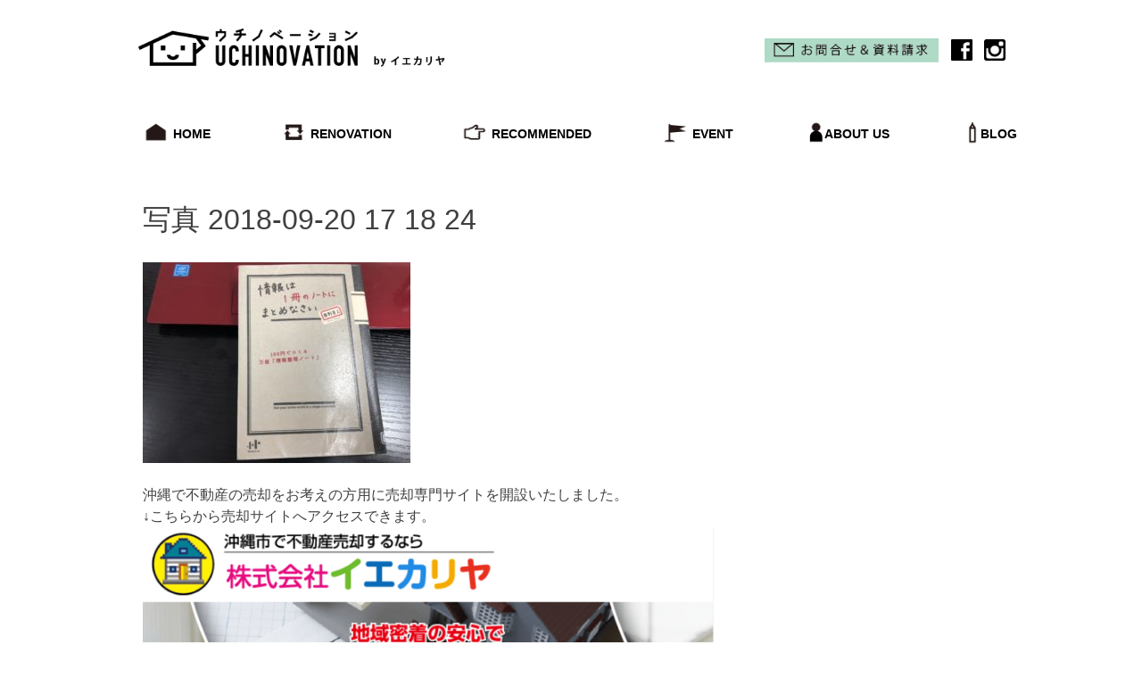

--- FILE ---
content_type: text/html; charset=UTF-8
request_url: https://iekariya.com/joho-issatu/%E5%86%99%E7%9C%9F-2018-09-20-17-18-24-2/
body_size: 7937
content:
<!doctype html>
<html lang="ja">
<head>
	<meta charset="UTF-8">
	<meta name="viewport" content="width=device-width, initial-scale=1">
	<link rel="profile" href="https://gmpg.org/xfn/11">
	<link rel="stylesheet" href="https://iekariya.com/wp-content/themes/uchinovation/css/reset.css">


	
	<link rel="stylesheet" href="https://iekariya.com/wp-content/themes/uchinovation/css/flexslider.css">
	<!-- <link rel="stylesheet" href="https://unpkg.com/swiper/css/swiper.min.css"> -->
	<link rel="stylesheet" href="https://iekariya.com/wp-content/themes/uchinovation/css/swiper.min.css">



	<link rel="stylesheet" href="https://iekariya.com/wp-content/themes/uchinovation/css/style.css">

	<link rel="stylesheet" href="https://iekariya.com/wp-content/themes/uchinovation/css/mobile.css">

	



	
	<title>写真 2018-09-20 17 18 24 | 沖縄の土地・中古不動産リノベーション株式会社イエカリヤ</title>

		<!-- All in One SEO 4.1.1.2 -->
		<meta name="google-site-verification" content="lhN99CqgW01wYw_t_ARI3SIiOu5HGxKqhHMkruYzXzI" />
		<meta name="google" content="nositelinkssearchbox" />
		<script type="application/ld+json" class="aioseo-schema">
			{"@context":"https:\/\/schema.org","@graph":[{"@type":"WebSite","@id":"https:\/\/iekariya.com\/#website","url":"https:\/\/iekariya.com\/","name":"\u6c96\u7e04\u306e\u571f\u5730\u30fb\u4e2d\u53e4\u4e0d\u52d5\u7523\u30ea\u30ce\u30d9\u30fc\u30b7\u30e7\u30f3\u682a\u5f0f\u4f1a\u793e\u30a4\u30a8\u30ab\u30ea\u30e4","description":"\u6c96\u7e04\u306e\u4e2d\u53e4\u7269\u4ef6\u58f2\u8cb7\u30fb\u30ea\u30ce\u30d9\u30fc\u30b7\u30e7\u30f3\u306a\u3089\u304a\u4efb\u305b","publisher":{"@id":"https:\/\/iekariya.com\/#organization"}},{"@type":"Organization","@id":"https:\/\/iekariya.com\/#organization","name":"\u6c96\u7e04\u306e\u571f\u5730\u30fb\u4e2d\u53e4\u4e0d\u52d5\u7523\u30ea\u30ce\u30d9\u30fc\u30b7\u30e7\u30f3\u682a\u5f0f\u4f1a\u793e\u30a4\u30a8\u30ab\u30ea\u30e4","url":"https:\/\/iekariya.com\/"},{"@type":"BreadcrumbList","@id":"https:\/\/iekariya.com\/joho-issatu\/%e5%86%99%e7%9c%9f-2018-09-20-17-18-24-2\/#breadcrumblist","itemListElement":[{"@type":"ListItem","@id":"https:\/\/iekariya.com\/#listItem","position":"1","item":{"@id":"https:\/\/iekariya.com\/#item","name":"\u30db\u30fc\u30e0","description":"\u6c96\u7e04\u306e\u4e2d\u53e4\u7269\u4ef6\u58f2\u8cb7\u30fb\u30ea\u30ce\u30d9\u30fc\u30b7\u30e7\u30f3\u306a\u3089\u304a\u4efb\u305b","url":"https:\/\/iekariya.com\/"},"nextItem":"https:\/\/iekariya.com\/joho-issatu\/%e5%86%99%e7%9c%9f-2018-09-20-17-18-24-2\/#listItem"},{"@type":"ListItem","@id":"https:\/\/iekariya.com\/joho-issatu\/%e5%86%99%e7%9c%9f-2018-09-20-17-18-24-2\/#listItem","position":"2","item":{"@id":"https:\/\/iekariya.com\/joho-issatu\/%e5%86%99%e7%9c%9f-2018-09-20-17-18-24-2\/#item","name":"\u5199\u771f 2018-09-20 17 18 24","url":"https:\/\/iekariya.com\/joho-issatu\/%e5%86%99%e7%9c%9f-2018-09-20-17-18-24-2\/"},"previousItem":"https:\/\/iekariya.com\/#listItem"}]},{"@type":"Person","@id":"https:\/\/iekariya.com\/author\/iekariya\/#author","url":"https:\/\/iekariya.com\/author\/iekariya\/","name":"iekariya","image":{"@type":"ImageObject","@id":"https:\/\/iekariya.com\/joho-issatu\/%e5%86%99%e7%9c%9f-2018-09-20-17-18-24-2\/#authorImage","url":"https:\/\/secure.gravatar.com\/avatar\/695e7049fa513a27fbacf9bfbaf8e077?s=96&d=wavatar&r=g","width":"96","height":"96","caption":"iekariya"}},{"@type":"ItemPage","@id":"https:\/\/iekariya.com\/joho-issatu\/%e5%86%99%e7%9c%9f-2018-09-20-17-18-24-2\/#itempage","url":"https:\/\/iekariya.com\/joho-issatu\/%e5%86%99%e7%9c%9f-2018-09-20-17-18-24-2\/","name":"\u5199\u771f 2018-09-20 17 18 24 | \u6c96\u7e04\u306e\u571f\u5730\u30fb\u4e2d\u53e4\u4e0d\u52d5\u7523\u30ea\u30ce\u30d9\u30fc\u30b7\u30e7\u30f3\u682a\u5f0f\u4f1a\u793e\u30a4\u30a8\u30ab\u30ea\u30e4","inLanguage":"ja","isPartOf":{"@id":"https:\/\/iekariya.com\/#website"},"breadcrumb":{"@id":"https:\/\/iekariya.com\/joho-issatu\/%e5%86%99%e7%9c%9f-2018-09-20-17-18-24-2\/#breadcrumblist"},"author":"https:\/\/iekariya.com\/joho-issatu\/%e5%86%99%e7%9c%9f-2018-09-20-17-18-24-2\/#author","creator":"https:\/\/iekariya.com\/joho-issatu\/%e5%86%99%e7%9c%9f-2018-09-20-17-18-24-2\/#author","datePublished":"2018-09-20T09:03:03+09:00","dateModified":"2018-09-20T09:03:03+09:00"}]}
		</script>
		<script type="text/javascript" >
			window.ga=window.ga||function(){(ga.q=ga.q||[]).push(arguments)};ga.l=+new Date;
			ga('create', "UA-116308997-1", 'auto');
			ga('send', 'pageview');
		</script>
		<script async src="https://www.google-analytics.com/analytics.js"></script>
		<!-- All in One SEO -->

<link rel='dns-prefetch' href='//www.google.com' />
<link rel='dns-prefetch' href='//s.w.org' />
<link rel="alternate" type="application/rss+xml" title="沖縄の土地・中古不動産リノベーション株式会社イエカリヤ &raquo; フィード" href="https://iekariya.com/feed/" />
<link rel="alternate" type="application/rss+xml" title="沖縄の土地・中古不動産リノベーション株式会社イエカリヤ &raquo; コメントフィード" href="https://iekariya.com/comments/feed/" />
<link rel="alternate" type="application/rss+xml" title="沖縄の土地・中古不動産リノベーション株式会社イエカリヤ &raquo; 写真 2018-09-20 17 18 24 のコメントのフィード" href="https://iekariya.com/joho-issatu/%e5%86%99%e7%9c%9f-2018-09-20-17-18-24-2/feed/" />
		<script>
			window._wpemojiSettings = {"baseUrl":"https:\/\/s.w.org\/images\/core\/emoji\/13.0.0\/72x72\/","ext":".png","svgUrl":"https:\/\/s.w.org\/images\/core\/emoji\/13.0.0\/svg\/","svgExt":".svg","source":{"concatemoji":"https:\/\/iekariya.com\/wp-includes\/js\/wp-emoji-release.min.js?ver=5.5.17"}};
			!function(e,a,t){var n,r,o,i=a.createElement("canvas"),p=i.getContext&&i.getContext("2d");function s(e,t){var a=String.fromCharCode;p.clearRect(0,0,i.width,i.height),p.fillText(a.apply(this,e),0,0);e=i.toDataURL();return p.clearRect(0,0,i.width,i.height),p.fillText(a.apply(this,t),0,0),e===i.toDataURL()}function c(e){var t=a.createElement("script");t.src=e,t.defer=t.type="text/javascript",a.getElementsByTagName("head")[0].appendChild(t)}for(o=Array("flag","emoji"),t.supports={everything:!0,everythingExceptFlag:!0},r=0;r<o.length;r++)t.supports[o[r]]=function(e){if(!p||!p.fillText)return!1;switch(p.textBaseline="top",p.font="600 32px Arial",e){case"flag":return s([127987,65039,8205,9895,65039],[127987,65039,8203,9895,65039])?!1:!s([55356,56826,55356,56819],[55356,56826,8203,55356,56819])&&!s([55356,57332,56128,56423,56128,56418,56128,56421,56128,56430,56128,56423,56128,56447],[55356,57332,8203,56128,56423,8203,56128,56418,8203,56128,56421,8203,56128,56430,8203,56128,56423,8203,56128,56447]);case"emoji":return!s([55357,56424,8205,55356,57212],[55357,56424,8203,55356,57212])}return!1}(o[r]),t.supports.everything=t.supports.everything&&t.supports[o[r]],"flag"!==o[r]&&(t.supports.everythingExceptFlag=t.supports.everythingExceptFlag&&t.supports[o[r]]);t.supports.everythingExceptFlag=t.supports.everythingExceptFlag&&!t.supports.flag,t.DOMReady=!1,t.readyCallback=function(){t.DOMReady=!0},t.supports.everything||(n=function(){t.readyCallback()},a.addEventListener?(a.addEventListener("DOMContentLoaded",n,!1),e.addEventListener("load",n,!1)):(e.attachEvent("onload",n),a.attachEvent("onreadystatechange",function(){"complete"===a.readyState&&t.readyCallback()})),(n=t.source||{}).concatemoji?c(n.concatemoji):n.wpemoji&&n.twemoji&&(c(n.twemoji),c(n.wpemoji)))}(window,document,window._wpemojiSettings);
		</script>
		<style>
img.wp-smiley,
img.emoji {
	display: inline !important;
	border: none !important;
	box-shadow: none !important;
	height: 1em !important;
	width: 1em !important;
	margin: 0 .07em !important;
	vertical-align: -0.1em !important;
	background: none !important;
	padding: 0 !important;
}
</style>
	<link rel='stylesheet' id='wp-block-library-css'  href='https://iekariya.com/wp-includes/css/dist/block-library/style.min.css?ver=5.5.17' media='all' />
<link rel='stylesheet' id='uchinovation-style-css'  href='https://iekariya.com/wp-content/themes/uchinovation/style.css?ver=1.0.0' media='all' />
<link rel="https://api.w.org/" href="https://iekariya.com/wp-json/" /><link rel="alternate" type="application/json" href="https://iekariya.com/wp-json/wp/v2/media/701" /><link rel="EditURI" type="application/rsd+xml" title="RSD" href="https://iekariya.com/xmlrpc.php?rsd" />
<link rel="wlwmanifest" type="application/wlwmanifest+xml" href="https://iekariya.com/wp-includes/wlwmanifest.xml" /> 
<meta name="generator" content="WordPress 5.5.17" />
<link rel='shortlink' href='https://iekariya.com/?p=701' />
<link rel="alternate" type="application/json+oembed" href="https://iekariya.com/wp-json/oembed/1.0/embed?url=https%3A%2F%2Fiekariya.com%2Fjoho-issatu%2F%25e5%2586%2599%25e7%259c%259f-2018-09-20-17-18-24-2%2F" />
<link rel="alternate" type="text/xml+oembed" href="https://iekariya.com/wp-json/oembed/1.0/embed?url=https%3A%2F%2Fiekariya.com%2Fjoho-issatu%2F%25e5%2586%2599%25e7%259c%259f-2018-09-20-17-18-24-2%2F&#038;format=xml" />
<meta name="generator" content="Site Kit by Google 1.33.0" /><script type="text/javascript">
	window._wp_rp_static_base_url = 'https://wprp.sovrn.com/static/';
	window._wp_rp_wp_ajax_url = "https://iekariya.com/wp-admin/admin-ajax.php";
	window._wp_rp_plugin_version = '3.6.4';
	window._wp_rp_post_id = '701';
	window._wp_rp_num_rel_posts = '4';
	window._wp_rp_thumbnails = true;
	window._wp_rp_post_title = '%E5%86%99%E7%9C%9F+2018-09-20+17+18+24';
	window._wp_rp_post_tags = [];
	window._wp_rp_promoted_content = true;
</script>
<link rel="stylesheet" href="https://iekariya.com/wp-content/plugins/wordpress-23-related-posts-plugin/static/themes/twocolumns.css?version=3.6.4" />
<link rel="icon" href="https://iekariya.com/wp-content/uploads/2020/05/cropped-91d9a0b367f40e32505c9683988cf33a-1-32x32.png" sizes="32x32" />
<link rel="icon" href="https://iekariya.com/wp-content/uploads/2020/05/cropped-91d9a0b367f40e32505c9683988cf33a-1-192x192.png" sizes="192x192" />
<link rel="apple-touch-icon" href="https://iekariya.com/wp-content/uploads/2020/05/cropped-91d9a0b367f40e32505c9683988cf33a-1-180x180.png" />
<meta name="msapplication-TileImage" content="https://iekariya.com/wp-content/uploads/2020/05/cropped-91d9a0b367f40e32505c9683988cf33a-1-270x270.png" />
		<style id="wp-custom-css">
			1
.grecaptcha-badge { visibility: hidden; }		</style>
		</head>

<body class="attachment attachment-template-default single single-attachment postid-701 attachmentid-701 attachment-jpeg no-sidebar">
<div id="page" class="site">
	<a class="skip-link screen-reader-text" href="#primary">Skip to content</a>


		<header id="header">
			<div id="header_upper_row">
			<h1>
				<a href="https://iekariya.com/">
				<img src="https://iekariya.com/wp-content/themes/uchinovation/img/header/hp_header.png" alt="株式会社イエカリヤ｜ウチノベーション">
			</a>
		</h1>

			
<div class="header_upper_items pc_menu">
	<div class="">
		<a href="https://iekariya.com/contact/">
		<span>
						<img class="header_contact_icon" src="https://iekariya.com/wp-content/themes/uchinovation/img/header/top_contact.png"
						srcset="https://iekariya.com/wp-content/themes/uchinovation/img/header/top_contact.png 1x,
						https://iekariya.com/wp-content/themes/uchinovation/img/header/top_contact@2x.png 2x"" 
			alt="問い合わせ＆資料請求">
		</span>
	</a></div>

				<a href="https://www.facebook.com/iekariya/" target="_blank" class="sns_icon">
				<img class="header_menu_icon" src="https://iekariya.com/wp-content/themes/uchinovation/img/header/icon_fa.png" srcset="https://iekariya.com/wp-content/themes/uchinovation/img/header/icon_fa.png 1x,
		https://iekariya.com/wp-content/themes/uchinovation/img/header/icon_fa@2x.png 2x" alt="ウチノベーション＿フェイスブック">
                </a>
                                
				<a href="https://www.instagram.com/iekariya.okinawa/" target="_blank" class="sns_icon">
				<img class="header_menu_icon" src="https://iekariya.com/wp-content/themes/uchinovation/img/header/icon_ig.png" srcset="https://iekariya.com/wp-content/themes/uchinovation/img/header/icon_ig.png 1x,
		https://iekariya.com/wp-content/themes/uchinovation/img/header/icon_ig@2x.png 2x" alt="ウチノベーション＿インスタグラム">
                </a>
                
                <div id="header_menu_open">
                    <a>
                        <span>
							<img src="" alt="MENU">
							<!-- <img src="https://renove-realcube.com/items/images/header/scrolled_menu.png" alt="MENU"> -->
                        </span>
                    </a>
                </div>
            </div>
        </div>


        
        <nav id="gnavi">
            <ul class="pc_menu">
                <li id="GN_HOME">
                <a href="https://iekariya.com/">
				<img class="header_menu_icon" src="https://iekariya.com/wp-content/themes/uchinovation/img/header/icon-home.png" alt="ウチノベーション＿メニュー_ホーム">
                <span class="din">HOME</span>
                <span class="gn_pop">ホーム</span>
                </a>
				</li>
				<li id="GN_RENOVA">
                <a href="https://iekariya.com/renova/">
				<img class="header_menu_icon" src="https://iekariya.com/wp-content/themes/uchinovation/img/header/icon-renova.png"  alt="ウチノベーション＿メニュー＿リノベ事例" >
                <span class="din">RENOVATION</span>
<span class="gn_pop">リノベーション</span>
                </a>
				</li>
				<li id="GN_RECO">
                <a href="https://iekariya.com/housing/">
				<img class="header_menu_icon" src="https://iekariya.com/wp-content/themes/uchinovation/img/header/icon-housing.png"  alt="ウチノベーション＿メニュー＿おすすめ物件" >
                <span class="din">RECOMMENDED</span>
                <span class="gn_pop">おすすめ物件</span>
                </a>
				</li>
				<li id="GN_EVENT">
                <a href="https://iekariya.com/event/">
				<img class="header_menu_icon" src="https://iekariya.com/wp-content/themes/uchinovation/img/header/icon-event.png" alt="ウチノベーション＿メニュー＿イベント" >
                <span class="din">EVENT</span>
                <span class="gn_pop">イベント情報</span>
                </a>
				</li>
				<li id="GN_COMPANY">
                <a href="https://iekariya.com/company/">
				<img class="header_menu_icon" src="https://iekariya.com/wp-content/themes/uchinovation/img/header/icon-company.png"  alt="ウチノベーション＿メニュー＿会社概要" >
                <span class="din h_aboutUs">ABOUT US</span>
                <span class="gn_pop">イエカリヤとは？</span>
                </a>
				</li>

				<li id="GN_BLOG">
                <a href="https://iekariya.com/blogs/">
				<img class="header_menu_icon" src="https://iekariya.com/wp-content/themes/uchinovation/img/header/icon-blog.png"  alt="ウチノベーション＿メニュー＿ブログ" >
                <span class="din h_blog">BLOG</span>
                <span class="gn_pop">ブログ</span>
                </a>
                </li>
            </ul>
		</nav>
		






		
		<!-- ハンバーガーメニュー -->

		<input type="checkbox" id="navTgl">


<label for="navTgl" class="buttom open"><span></span></label>
<label for="navTgl" class="buttom  close"></label>
	




<nav id="hum_menu" class="menu sp_menu">
		
		<ul>
			<li id="GN_HOME">
				<a href="https://iekariya.com/">
				<img class="menu_sp" src="https://iekariya.com/wp-content/themes/uchinovation/img/header/icon-home.png" alt="ウチノベーション＿メニュー_ホーム">
			
			<div>
			<span class="din">HOME</span>
			<br>
			<span class="gn_pop">ホーム</span>

			</div>
			

		</a>
				</li>
				<li id="GN_RENOVA">
					<a href="https://iekariya.com/renova/">
					<img class="menu_sp" src="https://iekariya.com/wp-content/themes/uchinovation/img/header/icon-renova.png" alt="ウチノベーション＿メニュー＿リノベ事例" >
			<div>
			<span class="din">RENOVATION</span>
				<br>
			<span class="gn_pop">リノベーション</span>
			</div>
		</a>
				</li>
				<li id="GN_RECO">
					<a href="https://iekariya.com/housing/">
				<img class="menu_sp" src="https://iekariya.com/wp-content/themes/uchinovation/img/header/icon-housing.png"  alt="ウチノベーション＿メニュー＿おすすめ物件" >
			<div>
			<span class="din">RECOMMENDED</span>
				<br>
			<span class="gn_pop">おすすめ物件</span>
			</div>
				</a>
				</li>
				<li id="GN_EVENT">
					<a href="https://iekariya.com/event/">
				<img class="menu_sp" src="https://iekariya.com/wp-content/themes/uchinovation/img/header/icon-event.png"  alt="ウチノベーション＿メニュー＿イベント" >
			<div>
			<span class="din">EVENT</span>
				<br>
			<span class="gn_pop">イベント情報</span>

			</div>
			</a>
				</li>
				<li id="GN_COMPANY">
					<a href="https://iekariya.com/company/">
				<img class="menu_sp" src="https://iekariya.com/wp-content/themes/uchinovation/img/header/icon-company.png"  alt="ウチノベーション＿メニュー＿会社概要" >
			<div>
			<span class="din h_aboutUs">ABOUT US</span>
				<br>
			<span class="gn_pop">イエカリヤとは？</span>

			</div>
		</a>
				</li>
				<li id="GN_BLOG">
					<a href="https://iekariya.com/blogs/">
				<img class="menu_sp" src="https://iekariya.com/wp-content/themes/uchinovation/img/header/icon-blog.png"  alt="ウチノベーション＿メニュー＿ブログ" >
				<div>
				<span class="din h_blog">BLOG</span>
				<br>
				<span class="gn_pop">ブログ</span>
				</div>
			</a>
		</li>
	</ul>
<div class="sp_menu_img">
	<a href="https://iekariya.com/contact">
<img class="header_contact_icon" src="https://iekariya.com/wp-content/themes/uchinovation/img/header/top_contact.png"
						srcset="https://iekariya.com/wp-content/themes/uchinovation/img/header/top_contact.png 1x,
						https://iekariya.com/wp-content/themes/uchinovation/img/header/top_contact@2x.png 2x"" 
			alt="問い合わせ＆資料請求">
	</a>

	<a href="https://www.facebook.com/iekariya/" target="_blank" class="sns_icon">
				<img class="header_menu_icon" src="https://iekariya.com/wp-content/themes/uchinovation/img/header/icon_fa.png" srcset="https://iekariya.com/wp-content/themes/uchinovation/img/header/icon_fa.png 1x,
		https://iekariya.com/wp-content/themes/uchinovation/img/header/icon_fa@2x.png 2x" alt="ウチノベーション＿フェイスブック">
                </a>
				<a href="https://www.instagram.com/iekariya.okinawa/" target="_blank" class="sns_icon">
				<img class="header_menu_icon" src="https://iekariya.com/wp-content/themes/uchinovation/img/header/icon_ig.png" srcset="https://iekariya.com/wp-content/themes/uchinovation/img/header/icon_ig.png 1x,
		https://iekariya.com/wp-content/themes/uchinovation/img/header/icon_ig@2x.png 2x" alt="ウチノベーション＿インスタグラム">
                </a>
</div>

</nav>






</header>


	<main id="primary" class="site-main">
<section class="single_blog">



		
<article id="post-701" class="post-701 attachment type-attachment status-inherit hentry">
	<header class="entry-header">
		<h1 class="entry-title">写真 2018-09-20 17 18 24</h1>	</header><!-- .entry-header -->


	

	<div class="entry-content">
		<!-- PRyC WP: Add custom content to bottom of post/page: Standard Content START --><div id="pryc-wp-acctp-original-content"><p class="attachment"><a href='https://iekariya.com/wp-content/uploads/2018/09/c975a6d0b68699fdb79d16ae193c20be-1.jpg'><img width="300" height="225" src="https://iekariya.com/wp-content/uploads/2018/09/c975a6d0b68699fdb79d16ae193c20be-1-300x225.jpg" class="attachment-medium size-medium" alt="" loading="lazy" srcset="https://iekariya.com/wp-content/uploads/2018/09/c975a6d0b68699fdb79d16ae193c20be-1-300x225.jpg 300w, https://iekariya.com/wp-content/uploads/2018/09/c975a6d0b68699fdb79d16ae193c20be-1-768x576.jpg 768w, https://iekariya.com/wp-content/uploads/2018/09/c975a6d0b68699fdb79d16ae193c20be-1-700x525.jpg 700w" sizes="(max-width: 300px) 100vw, 300px" /></a></p>
<!-- PRyC WP: Add custom content to bottom of post/page: Standard Content START --></div><!-- PRyC WP: Add custom content to bottom of post/page --><div id="pryc-wp-acctp-bottom">沖縄で不動産の売却をお考えの方用に売却専門サイトを開設いたしました。<br>

↓こちらから売却サイトへアクセスできます。<br>

<a href="https://iekariya-baikyaku.com/"><img class="alignnone size-large wp-image-5894" src="https://iekariya.com/wp-content/uploads/2019/11/ad4da287d63553f623cf83253de26417-700x441.png" alt="" width="640" height="403" /></a>


 <br>
 <br>

<a href="https://line.me/R/ti/p/%40syk9244m"><img src="https://scdn.line-apps.com/n/line_add_friends/btn/ja.png" alt="友だち追加" height="30" border="0" /></a>

<a href="https://www.facebook.com/iekariya"><img class="alignnone size-full wp-image-2665" src="https://iekariya.com/wp-content/uploads/2019/04/flogo_RGB_HEX-114.png" alt="" width="70" height="70" /></a>

<a href="https://twitter.com/iekariya"><img class="alignnone size-thumbnail wp-image-2688" src="https://iekariya.com/wp-content/uploads/2019/04/Twitter_Logo_WhiteOnBlue-150x150.png" alt="" width="70" height="70" /></a>

</div><!-- /PRyC WP: Add custom content to bottom of post/page -->	</div><!-- .entry-content -->

	<footer class="entry-footer">
			</footer><!-- .entry-footer -->
</article><!-- #post-701 -->

	<nav class="navigation post-navigation" role="navigation" aria-label="投稿">
		<h2 class="screen-reader-text">投稿ナビゲーション</h2>
		<div class="nav-links"><div class="nav-previous"><a href="https://iekariya.com/joho-issatu/" rel="prev"><span class="nav-subtitle">Previous:</span> <span class="nav-title">カテゴリ分けをしないという選択肢「情報は１冊のノートにまとめなさい」</span></a></div></div>
	</nav>
<div id="comments" class="comments-area">

		<div id="respond" class="comment-respond">
		<h3 id="reply-title" class="comment-reply-title">コメントを残す <small><a rel="nofollow" id="cancel-comment-reply-link" href="/joho-issatu/%E5%86%99%E7%9C%9F-2018-09-20-17-18-24-2/#respond" style="display:none;">コメントをキャンセル</a></small></h3><form action="https://iekariya.com/wp-comments-post.php" method="post" id="commentform" class="comment-form" novalidate><p class="comment-notes"><span id="email-notes">メールアドレスが公開されることはありません。</span> <span class="required">*</span> が付いている欄は必須項目です</p><p class="comment-form-comment"><label for="comment">コメント</label> <textarea id="comment" name="comment" cols="45" rows="8" maxlength="65525" required="required"></textarea></p><p class="comment-form-author"><label for="author">名前 <span class="required">*</span></label> <input id="author" name="author" type="text" value="" size="30" maxlength="245" required='required' /></p>
<p class="comment-form-email"><label for="email">メール <span class="required">*</span></label> <input id="email" name="email" type="email" value="" size="30" maxlength="100" aria-describedby="email-notes" required='required' /></p>
<p class="comment-form-url"><label for="url">サイト</label> <input id="url" name="url" type="url" value="" size="30" maxlength="200" /></p>
<p class="comment-form-cookies-consent"><input id="wp-comment-cookies-consent" name="wp-comment-cookies-consent" type="checkbox" value="yes" /> <label for="wp-comment-cookies-consent">次回のコメントで使用するためブラウザーに自分の名前、メールアドレス、サイトを保存する。</label></p>
<p class="form-submit"><input name="submit" type="submit" id="submit" class="submit" value="コメントを送信" /> <input type='hidden' name='comment_post_ID' value='701' id='comment_post_ID' />
<input type='hidden' name='comment_parent' id='comment_parent' value='0' />
</p><input type="hidden" id="ak_js" name="ak_js" value="116"/><textarea name="ak_hp_textarea" cols="45" rows="8" maxlength="100" style="display: none !important;"></textarea></form>	</div><!-- #respond -->
	
</div><!-- #comments -->
</div>
	</main><!-- #main -->


<footer id="footer">
    
<div class="footer_container">
<div class="footer_content">

<div class="footer_logo_parent">
    <img class="footer_logo" src="https://iekariya.com/wp-content/themes/uchinovation/img/footer_logo.png" alt="ウチノベーションロゴ">
</div>

<div class="footer_menu_parent">
<div class="footer_menu">
 	<a href="https://iekariya.com//company/#intro_company"><li>会社紹介</li></a>
	<a href="https://iekariya.com//company/#about_uchino"><li>コンセプト</li></a>
	<a href="https://iekariya.com//company/#about_company"><li>会社概要</li></a>
	<a href="https://iekariya.com//company/#office"><li>店舗案内</li></a>
	<a href="https://iekariya.com//company/#intro_staff"><li>スタッフ紹介</li></a>
</div>

<div  class="footer_menu">
	<a href="https://iekariya.com"><li>トップ</li></a>
	<a href="https://iekariya.com/housing"><li>物件情報</li></a>
	<a href="https://iekariya.com/renova"><li>リノベーション事例</li></a>
	<a href="https://iekariya.com/event"><li>イベント情報</li></a>
</div>



<div class="footer_menu">
	<a href="https://iekariya-baikyaku.com/"><li>物件売却</li></a>
	<a href="https://iekariya.com/contact#documentRequest"><li>資料請求</li></a>
	<a href="https://iekariya.com/contact"><li>問い合わせ</li></a>
	<a href="https://iekariya.com/privacy"><li>プライバシー・ポリシー</li></a>
</div>
</div>



</div>
</div>




<p id="copyright">Copyright © 株式会社イエカリヤAll Rights Reserved.</p> 





	</footer><!-- #colophon -->
</div><!-- #page -->

<script id='google-invisible-recaptcha-js-before'>
var renderInvisibleReCaptcha = function() {

    for (var i = 0; i < document.forms.length; ++i) {
        var form = document.forms[i];
        var holder = form.querySelector('.inv-recaptcha-holder');

        if (null === holder) continue;
		holder.innerHTML = '';

         (function(frm){
			var cf7SubmitElm = frm.querySelector('.wpcf7-submit');
            var holderId = grecaptcha.render(holder,{
                'sitekey': '', 'size': 'invisible', 'badge' : 'bottomright',
                'callback' : function (recaptchaToken) {
					if((null !== cf7SubmitElm) && (typeof jQuery != 'undefined')){jQuery(frm).submit();grecaptcha.reset(holderId);return;}
					 HTMLFormElement.prototype.submit.call(frm);
                },
                'expired-callback' : function(){grecaptcha.reset(holderId);}
            });

			if(null !== cf7SubmitElm && (typeof jQuery != 'undefined') ){
				jQuery(cf7SubmitElm).off('click').on('click', function(clickEvt){
					clickEvt.preventDefault();
					grecaptcha.execute(holderId);
				});
			}
			else
			{
				frm.onsubmit = function (evt){evt.preventDefault();grecaptcha.execute(holderId);};
			}


        })(form);
    }
};
</script>
<script async defer src='https://www.google.com/recaptcha/api.js?onload=renderInvisibleReCaptcha&#038;render=explicit' id='google-invisible-recaptcha-js'></script>
<script src='https://iekariya.com/wp-content/themes/uchinovation/js/navigation.js?ver=1.0.0' id='uchinovation-navigation-js'></script>
<script src='https://iekariya.com/wp-includes/js/comment-reply.min.js?ver=5.5.17' id='comment-reply-js'></script>
<script src='https://iekariya.com/wp-includes/js/wp-embed.min.js?ver=5.5.17' id='wp-embed-js'></script>

<script src="http://ajax.googleapis.com/ajax/libs/jquery/1/jquery.min.js"></script> 

<!-- ver5 4 1 -->
<script src="https://iekariya.com/wp-content/themes/uchinovation/js/swiper.min.js"></script>







<script src="https://iekariya.com/wp-content/themes/uchinovation/js/script.js"></script>







<script src="https://iekariya.com/wp-content/themes/uchinovation/js/thumb-slider.js"></script>




<div class="tel_fixed">
        <div class="telnumber"><a href="tel:0989878349">
            <img src="https://iekariya.com//wp-content/themes/uchinovation/img/tel_icon.png" alt="電話アイコン">
            <span>098-987-8349</span></a></div>
</div>




</body>
</html>


--- FILE ---
content_type: text/css
request_url: https://iekariya.com/wp-content/themes/uchinovation/css/mobile.css
body_size: 3539
content:

@media screen and (max-width: 414px) {
/* header */
#header_upper_row img{width:90%;}
#header_upper_row h1{text-align: center;}
/* footer */
#footer {padding: 40px 0;}
.footer_container {width: 95%;}
.footer_logo_parent {
    display: block;
    text-align: center;
    margin-bottom:32px;}
.footer_content {display: block;}
.footer_menu_parent {margin:0px;}
.footer_menu {margin-left: 10px; font-size: 12px;}

html .page {
    margin:0;/* 下の余白を消す */
}

#page-header img{max-width: 140px;}
#page-header {
    text-align: center;
    margin: 16px 0;  }
/* TOPページ */

.top_intro_content{margin-bottom:120px;}

.top_intro_text {
    text-align:left;
    line-height: 2.4rem;
    letter-spacing: 0px;
    margin-bottom: 60px;
    font-size: 1.1rem;}
#tooltip{max-width:220px;
    bottom: 88px;
    left: 0px;}

.top_step_box{text-align:center;}
.top_step_text{text-align: left;}
.in_detail_button{text-align: center;}


div.top_step_content{width:110%; margin:0 auto;}

.top_step_box .step_img {
    max-width: 86px;
}

.top_step_box .step_title {
    text-align: center;
    font-size: 12px;
}
img#step_img_planning {
    margin-top: 20px;
}
#arrow_right img {
    max-width: 19px;
}

.in_detail_button a {
    padding: 12px 16px;
    font-size: 12px;
}
#top_point {
    width: 100%;
    margin: 0 auto;
    max-width: 1000px;
    background-repeat: repeat;
    background-image: url(../img/top/top_point_bg.png);
    margin-bottom: 70px;
}
.top_point_content{width:100%;}
.top_point_box{width:250px;}
.top_point_title{width:100%;}
.top_point_box{text-align:center;}
.top_point_img {width: 160px;}
.top_point_text{margin-top: 8px;}


.pickup_content {display:block;}
.pickup_title {width: 170px;margin-bottom:24px;}

.pickup_content div p{margin-top:10px;}
.pickup_text {width: 100%;}

.sell_box {width: 90%;}
.sell_content {
    display: block;
    width: 100%;
    margin: 25px auto;
    text-align:center;
}
.sell_box p{text-align: left;}
.sell_content img {margin-top:0;}
.sell_box .to_right {text-align: center;}
#top_sell {width: 90%;}
#all_pickup {width: 90%;}
#blog_pickup {
    width: 90%;
    margin: 0 auto;
    max-width: 1000px;}

.pickup .swiper-slide img {
        height: 240px;
        width: 240px;
        object-fit: cover;}
.pick-tip {width: 240px;}

.p3-reno-pick .table_parent {
    width: 240px;}

/* .swiper-button-prev::after{display:block;}
.swiper-button-next::after{display:block;} */



/* companyページ */

.menu_company{display:none;}
.page_title {font-size: 16px;
    padding: 18px 8px;
    margin-bottom:16px;}


.wid75{
    width:95%;
}

.wid80{ width:90%;}
.menu_company a {
    width: auto;
    font-weight: 540;
    padding: 2px 8px;
    font-size:11px;
}
#about_uchino .question .flex-parent{
    display:block;
}
#about_uchino .question div{margin-bottom:20px;}
/* #about_uchino .question .flex-parent p{} */



.flex_content{display:block;}

.women {
    left: 235px;
    top: 240px;
    max-width: 75px;
    }

.answer .flex-parent {display: block;}
.paint {font-weight: 600;padding: 13px;}
.men {right: 15px;
    top: 40px;
    max-width: 90px;}
.company_table td {
    border-bottom: 1px solid #000;
    border-top: 0;
    padding: 16px 4px;
    font-size: 14px;
}
.company_table th {
    border-bottom: 1px solid #000;
    padding: 16px 4px;
    font-size: 12px;
    /* text-align: left; */
}

.mobileW{width:100%;}

/* #about_company .fuchidori{} */
#about_company .img_title{width: 90%; margin: auto;}

#about_company .section_title {
    width: 90%;
    margin: auto;
}

.ig a{font-size: 12px;}

#intro_staff .flex_row{display:block;}











/* 三つのポイント */


.pick-slide {

    width: 85%;
    margin: 0 auto;}


.point_title {
    font-size: 20px;}
#point_first .content div {
        font-size: 19px;
        margin-bottom: 16px;
    }

#point_first .relative_img{width:95%;}
.relaxmen{right: -20px;
    top: 230px;}


/* シュミレーター */
.loan {
    border-right: 0px;}
.loan .flex{display:block;}
.loan .wid180px {
    max-width: 100%;}

.loan .arrow{display:none;}

.renova_loan_title{font-size:12px;}




.relative_child {
    right: -30px;
    top: 235px;
    padding: 10px 5px;}
  
    .relative_child div {
        font-size: 20px;
        font-weight: 650;
    }


.orange img{display:none;}

.link_to_archive{margin-top:20px;}

#point_second .flex{display:block;}
#point_second .flex div{width:100%;}

table.company_table td{font-size:8px;}
table.company_table th{font-size:8px;}


/* リノベ事例 */
.flexslider {zoom: 0.8;}

html main .slideParent {
    display: block;
}
html main #renova_info > dl {width: 100%;}

#renova_info > dl > dt {
    width: 90px;
}
#renova_info {
    font-size: 50%;}
main.single_renova .swiper-container-parent{
    height:auto;
    width:89%;
}
.swiper-slide{width:100%;text-align: center;}

main.single_renova .swiper-wrapper{text-align:center; align-items:center;}
main .swiper-container-parent img{height:auto;}

main.single_renova ul.thumb-list{margin:0 0 1.5em 1em;}

main .BeforeAfter{display:block;}





/* リノベ事例個別ページ */

.single_renova .swiper-container-parent .swiper-container{height:auto;}
#housing_info{margin-top:8px;}


/* おすすめ物件_アーカイブページ */


#catchcopy{font-size: 16px;
    padding: 18px 8px;
    margin-bottom: 16px;}

#archive-housing h1 {display:none;}

.housing-categorize{font-size:12px;}
.archive-housing-content{width:75%; margin:20px auto;}


.housing-title{margin-top:0px;}

.archive-housing-content img{height:250px;}









/* おすすめ物件_個別ページ */
main .single_housing{width:100%;}
.single_housing .swiper-container-parent .swiper-container{height:auto;}

.single_housing .swiper-container{margin:0 auto;    height: auto;}



main .single_housing .thumb-item{width:30%;}
main .single_housing .thumb-link{height:auto;}
main .single_housing #housing_info > dl{width:100%;}


main .single_housing .simu-container{width:95%;}
main .single_housing .simu-wrapper{display:block;}
main .single_housing .simu-cul{text-align:center;}

main .single_housing .simu-wrapper .pc{display:none;}
main .single_housing .simu-wrapper .sp{display:block;}

.single_housing #housing_info {
    width: 95%;
    margin: 0 auto;}

.arrowbeforeafter .sp{display:block; margin:10px auto;}
.arrowbeforeafter .pc{display:none;}

.BeforeAfter{width:90%;}
#renova_text{width:90%;margin: 25px auto;}
#renova_info{width:90%;}

.thumb-list .thumb-item{
    width: 19%;
    margin: 6px;}
.thumb-list .thumb-item img{width:80px;height:80px;}

#housing_info > dl > dt,#housing_info > dl > dd{padding:6px 10px 6px 0;}

#housing_info > dl{ padding:4px 0;}

html .housing-contact{display:block;}
html .housing-contact div{margin: 30px 40px; text-align:center; width:210px;}

/* イベント_アーカイブページ */


.event_ac .icon_title {
    /* font-size: 24px; */
display:none;
}
.event_ac .icon_hi{width:32px;}
.event_ac .pickup_container{width:80%;}

.event_ac #catchcopy{font-size: 11px;
    padding: 18px 4px;
    margin-bottom: 16px;}

ul.event_ac li{display:block;margin-bottom: 16px; width:100%;}

ul.event_ac .event_box img {
    height:250px;
    width:250px;}

ul.event_ac .event_box{width:95%; margin:0 auto; display:block;}

ul.event_ac .event_box .event_info{padding:8px 0px;}



/* イベント_個別ページ */
html .event_container{width:85%;}






/* ブログ_アーカイブページ */
/* li.blog_archive img{width:130px;} */
ul.blog_list{margin: 0 auto;width: 95%;}
ul.blog_list li.blog_archive{width:95%;}

ul.blog_list li.blog_archive .thumb{width:100%;}




/* ブログ個別ページ */
html .single_blog{width:85%;}
/* お問い合わせ */

#post-7429 h1.entry-title {display:none;}
.contact-container{width:90%;}
.contact-container h1{font-size:28px;}





/* footer */

.tel_fixed {
    display:block;
    position: fixed;
    bottom: 0px;
    left: 0px;
    z-index: 2;
    width: 100%;
    background: rgba(174,218,197,.7);
}
.telnumber{
    padding-left:16px;
    vertical-align: middle;
    height: 48px;
    display: table-cell;}


.telnumber a{text-decoration:none; font-size:24px; color:#000;
padding-left:12px;}

.pick-tip {width: 240px;
    margin: 0 auto;
    text-align: left;}
.p3-reno-pick .table_parent {width: 240px;}

}
/* ーーーーーーーーーーーーーーーーーーーーーーーーーーーーーーーーーーーーーーー */













@media screen and (min-width: 410px)and (max-width:414px){

    .top_step_box .step_img {max-width: 80px;}
    .women {top: 280px;}
}





@media screen and (min-width:414px) and (max-width:959px) {
    /*415px 〜 959px*/
/* header */
#page-header img{max-width: 150px;}
#page-header {
    text-align: center;
    margin: 30px 0;
}
#catchcopy {
    padding: 30px 0;
    font-size: 18px;}
#header_upper_row img{width:60%;}
#header_upper_row h1{text-align: center; margin:0;}




/* footer */
#footer {padding: 40px 0;}
.footer_container {width: 95%;}
.footer_logo_parent {
    display: block;
    text-align: center;
    margin-bottom:32px;}
.footer_content {display: block;}
.footer_menu_parent {margin:0px;}
.footer_menu {margin-left: 10px; font-size: 12px;}

html .page {
    margin:0;/* 下の余白を消す */
}


/* TOPページ */

.top_intro_content{margin-bottom:120px;}
.top_intro_text{text-align:left;}
#tooltip{max-width:220px;
    bottom: 107px;
    left: 0px;}

.top_step_box{text-align:center;}
.top_step_text{text-align: left;}
.in_detail_button{text-align: center;}


.top_step_box .step_img {
    max-width: 93px;
}




.top_step_box .step_title {
    text-align: center;
    font-size: 12px;
}
img#step_img_planning {
    margin-top: 20px;
}
#arrow_right img {
    max-width: 19px;
}

.in_detail_button a {
    padding: 12px 16px;
    font-size: 12px;
}
#top_point {
    width: 100%;
    margin: 0 auto;
    max-width: 1000px;
    background-repeat: repeat;
    background-image: url(../img/top/top_point_bg.png);
    margin-bottom: 70px;
}
.top_point_content{width:100%;}
.top_point_box{text-align:center;width: 200px;}
.top_point_img {width: 160px;}
.top_point_text{margin-top: 8px;}


.pickup_content {display:block;}
.pickup_title {width: 170px;margin-bottom:24px;}

.pick-tip {width: 240px;}
.p3-reno-pick .table_parent {
    width: 240px;}

.pickup_content div p{margin-top:10px;}
.pickup_text {width: 100%;}


.sell_content {
    display: block;
    width: 100%;
    margin: 25px auto;
    text-align:center;
}
.sell_box {width: 90%;}
.sell_box p{text-align: left;}
.sell_content img {margin-top:0;}
.sell_box .to_right {text-align: center;}
#top_sell {width: 90%;}
#all_pickup {width: 90%;}
#blog_pickup {
    width: 90%;
    margin: 0 auto;
    max-width: 1000px;}
/* companyページ */

.page_title {font-size: 24px;}

.answer .wid55 {width: 70%;}
.wid75{width:90%;}

.wid80{ width:90%;}
.wid70 {width: 90%;}
.menu_company a {
    width: auto;
    font-weight: 540;
    padding: 2px 8px;
    font-size:11px;
}
#about_uchino .question .flex-parent{
    display:block;
}
#about_uchino .question div{margin-bottom:20px;}
#about_uchino .question .flex-parent p
{margin-bottom:16px;}


.flex_content {display:block;}

.women {
    left: 120px;
    top: 230px;
    max-width: 75px;
    }

.answer .flex-parent {display: block;}
.paint {font-weight: 600;padding: 13px;}
.men {right: 15px;
    top: 40px;
    max-width: 90px;}
.company_table td {
    border-bottom: 1px solid #000;
    border-top: 0;
    padding: 16px 4px;
    font-size: 14px;
}
.company_table th {
    border-bottom: 1px solid #000;
    padding: 16px 4px;
    font-size: 12px;
    /* text-align: left; */
}

.mobileW{width:100%;}

/* #about_company .fuchidori{} */
#about_company .img_title{width: 90%; margin: auto;}

#about_company .section_title {
    width: 90%;
    margin: auto;
}

.ig a{font-size: 12px;}

#intro_staff .flex_row{display:block;}





.align div {padding: 0 5px 0;}

.link_to_archive{margin-top:20px;}






/* 物件アーカイブ */
section#archive-housing{width: 95%;}


.archive-housing-content img{
    /* width:210px; */
    height:210px;}


/* イベントアーカイブ */

ul.event_ac .event_box img {
    height:250px;
    width:250px;}


/* リノベ事例個別 */
#renova_info > dl > dt {
    width: 90px;
}
#renova_info {
    font-size: 60%;}



}






@media screen and (min-width:414px) and (max-width:539px){
        /* シュミレーター */
.loan {
    border-right: 0px;}
.loan .flex{display:block;}
.loan .wid180px {
    max-width: 100%;}
.align div {padding: 0 5px 0;}
.loan .arrow{display:none;}
.renova_loan_title{font-size:10px;}
.orange img{display:none;}

.wid400px{max-width:100%;}
.relative_child {
    right: -10px;
    top: 235px;
}


.archive-housing-content img {
    /* max-height: 105px; */
}

.housing-title {
    padding: 8px 10px;
    margin-top: 24px;
    font-size: 12px;}

    .women {top: 280px;}

}




@media screen and (min-width:400px) and (max-width:457px) {
    #tooltip {
        max-width: 220px;
        bottom: 116px;
        left: 23px;}
    .top_step_box .step_img {max-width: 93px;}
    #arrow_right img {max-width: 24px;}
}
@media screen and (min-width:457px) and (max-width:500px) {
    #tooltip {
        max-width: 220px;
        bottom: 131px;
        left: 23px;}
    .top_step_box .step_img {max-width: 110px;}
    #arrow_right img {max-width: 24px;}
}


@media screen and (min-width:500px) and (max-width:540px) {
    #tooltip {
        max-width: 220px;
        bottom: 131px;
        left: 23px;}
    .top_step_box .step_img {max-width: 120px;}
    #arrow_right img {max-width: 24px;}
}

@media screen and (min-width:540px) and (max-width:680px) {
    #tooltip {
        max-width: 220px;
        bottom: 131px;
        left: 23px;}
    .top_step_box .step_img {max-width: 130px;}
    #arrow_right img {max-width: 24px;}


    .orange img {max-width: 165px;}


.archive-housing-content img {max-height: 120px;}
.housing-title {
    padding: 8px 10px;
    margin-top: 24px;
    font-size: 12px;}

}

@media screen and (min-width:681px) and (max-width:810px) {
    #tooltip {
        max-width: 240px;
        bottom: 174px;
        left: 40px;}
    .top_step_box .step_img {max-width: 175px;}
    #arrow_right img {max-width: 28px;}
    .women {
        left: 118px;
        top: 220px;
        max-width: 75px;
        }
        /* .archive-housing-content img{max-height:150px;} */
        .simu-wrapper .simu-box {
            padding: 20px 22px;}


.archive-housing-content img {
    max-height: 155px;
}
    
}

@media screen and (min-width:811px) and (max-width:900px) {

    #tooltip {
        max-width: 240px;
        bottom: 180px;
        left: 50px;}
    .top_step_box .step_img {max-width: 180px;}
    #arrow_right img {max-width: 36px;}
    .women {
        left: 135px;
        top: 185px;
        max-width: 75px;
        }



.archive-housing-content img {
    max-height: 155px;
}
}
@media screen and (min-width:600px) and (max-width:655px) {
    #tooltip {
        max-width: 220px;
        bottom: 156px;
        left: 57px;
    }
    .top_step_box .step_img {max-width: 148px;}
    #arrow_right img {max-width: 28px;}
}


@media screen and (min-width:654px) and (max-width:694px) {
    #tooltip {
        max-width: 219px;
        bottom: 156px;
        left: 57px;
    }
    .top_step_box .step_img {max-width: 159px;}
    #arrow_right img {max-width: 32px;}
}

@media screen and (min-width:840px) and (max-width:900px) {
    /* #tooltip {
        max-width: 290px;
        bottom: 265px;
        left: 125px;} */
    .top_step_box .step_img {max-width: 210px;}
    #arrow_right img {max-width: 32px;}
}

@media screen and (min-width:901px) and (max-width:989px) {
    #tooltip {
        max-width: 290px;
        bottom: 230px;
        left: 100px;}
    .top_step_box .step_img {max-width: 220px;}
    #arrow_right img {max-width: 36px;}
}


@media screen and (min-width:990px) and (max-width:1019px){
    #tooltip {
        max-width: 290px;
        bottom: 265px;
        left: 125px;}
    .top_step_box .step_img {max-width: 250px;}
}

@media screen and (min-width:1020px) and (max-width:1045px){
    #tooltip {
        max-width: 290px;
        bottom: 265px;
        left: 125px;
    }
    .top_step_box .step_img {max-width: 260px;}
}

/* @media screen and (min-width:1050px) and (max-width:1145px) {
    .top_step_box .step_img {
        max-width: 270px;
    } */


@media screen and (min-width:1046px) and (max-width:1146px) {
    #tooltip {
        max-width: 290px;
        bottom: 265px;
        left: 125px;
    }
    .top_step_box .step_img {max-width: 270px;}

}
